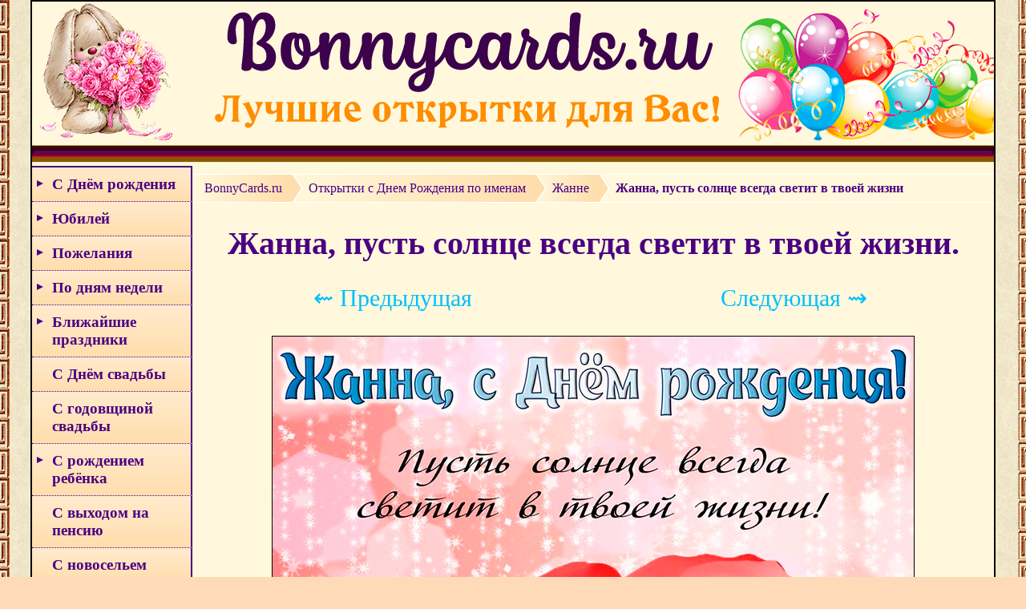

--- FILE ---
content_type: text/html; charset=UTF-8
request_url: https://bonnycards.ru/name/zhanna0036.php
body_size: 6722
content:
<!DOCTYPE html>
<html lang="ru">
<head>
<meta name="viewport" content="width=device-width, initial-scale=1">
<meta http-equiv="X-UA-Compatible" content="IE=Edge">
<meta http-equiv="Content-Type" content="text/html; charset=utf-8">
<title>Открытка - Жанна, пусть солнце всегда светит в твоей жизни</title>
<meta name="Description" content="Открытка - Жанна, пусть солнце всегда светит в твоей жизни. Скачать бесплатно или отправить картинку." />
<meta name="Keywords" content="открытка, Жанна, пусть солнце всегда светит в твоей жизни" />
<meta property="og:image" content="https://bonnycards.ru/images/name/zhanna0036.jpg" />

<link rel="shortcut icon" href="https://bonnycards.ru/favicon.ico" type="image/x-icon">
<link rel="stylesheet" type="text/css" href="https://bonnycards.ru/css/stylebn5.css"/>
<script src="https://bonnycards.ru/js/jquery.min.js"></script>

<!-- Yandex.RTB -->
<script>window.yaContextCb=window.yaContextCb||[]</script>
<script src="https://yandex.ru/ads/system/context.js" async></script>
</head>

<body>

<div id="block">
<a href="https://bonnycards.ru"><div class="header"></div></a>

<script type="text/javascript">
jQuery(document).ready(function($){

	/* prepend menu icon */
	$('#nav-wrap').prepend('<div id="menu-icon"></div>');
	
	/* toggle nav */
	$("#menu-icon").on("click", function(){
		$("#nav").slideToggle();
		$(this).toggleClass("active");
	});

});
</script>
<script type="text/javascript">$(document).ready(function(){
	var el = $('#nav_list_first li p');
	$('#nav_list_first li:has("ul")').append('<span></span>');		
	el.click(function() {
		var checkElement = $(this).next();	
		
		checkElement.stop().animate({'height':'toggle'}, 500).parent().toggleClass('active');
		if(checkElement.is('ul')) {
			return false;
		}		
	});
});
</script>
<div class="left_col">

<nav id="nav-wrap">
<ul id="nav">
<ul id="nav_list_first" class="nav_list">

	<li><p>С Днём рождения</p>
	<ul>
		<li><a href="https://bonnycards.ru/menu/birthday.php">с Днём рождения</a></li>
		<li><a href="https://bonnycards.ru/menu/birthday-woman.php">женщине</a></li>
		<li><a href="https://bonnycards.ru/menu/birthday-man.php">мужчине</a></li>
		<li><a href="https://bonnycards.ru/name/name.php">по именам</a></li>
		<li><a href="https://bonnycards.ru/dr-po-godam/vybor.php">по годам</a></li>
		<li><a href="https://bonnycards.ru/menu/birthday-child.php">детям</a></li>
		<li><a href="https://bonnycards.ru/menu/dr-devochke.php">девочке</a></li>
		<li><a href="https://bonnycards.ru/menu/dr-malchiku.php">мальчику</a></li>
		<li><a href="https://bonnycards.ru/menu/dr-mame.php">маме</a></li>
		<li><a href="https://bonnycards.ru/menu/dr-pape.php">папе</a></li>
		<li><a href="https://bonnycards.ru/menu/dr-podruge.php">подруге</a></li>
		<li><a href="https://bonnycards.ru/menu/dr-drugu.php">другу</a></li>
		<li><a href="https://bonnycards.ru/menu/dr-sestre.php">сестре</a></li>
		<li><a href="https://bonnycards.ru/menu/dr-bratu.php">брату</a></li>
		<li><a href="https://bonnycards.ru/menu/dr-docheri.php">дочери</a></li>
		<li><a href="https://bonnycards.ru/menu/dr-synu.php">сыну</a></li>
		<li><a href="https://bonnycards.ru/menu/dr-babushke.php">бабушке</a></li>
		<li><a href="https://bonnycards.ru/menu/dr-dedushke.php">дедушке</a></li>
		<li><a href="https://bonnycards.ru/menu/dr-tete.php">тёте</a></li>
		<li><a href="https://bonnycards.ru/menu/dr-dyade.php">дяде</a></li>
		<li><a href="https://bonnycards.ru/menu/dr-vnuchke.php">внучке</a></li>
		<li><a href="https://bonnycards.ru/menu/dr-vnuku.php">внуку</a></li>
		<li><a href="https://bonnycards.ru/menu/dr-plemyannice.php">племяннице</a></li>
		<li><a href="https://bonnycards.ru/menu/dr-plemyanniku.php">племяннику</a></li>
		<li><a href="https://bonnycards.ru/menu/dr-lyubimoj.php">любимой, жене</a></li>
		<li><a href="https://bonnycards.ru/menu/dr-lyubimomu.php">любимому, мужу</a></li>
		<li><a href="https://bonnycards.ru/menu/dr-prikolnye.php">прикольные</a></li>
		</ul></li>
		
	<li><p>Юбилей</p>
		<ul>
		<li><a href="https://bonnycards.ru/yubiley/yubiley-po-godam.php">по годам</a></li>
		<li><a href="https://bonnycards.ru/yubiley/yubiley-zhenshchine.php">женщине</a></li>
		<li><a href="https://bonnycards.ru/yubiley/yubiley-muzhchine.php">мужчине</a></li>
		</ul></li>	
		
	<li><p>Пожелания</p>
		<ul>
		<li><a href="https://bonnycards.ru/menu/dobroe-utro.php">доброе утро</a></li>
		<li><a href="https://bonnycards.ru/menu/horoshego-dnya.php">хорошего дня</a></li>
		<li><a href="https://bonnycards.ru/menu/dobryy-vecher.php">добрый вечер</a></li>
		<li><a href="https://bonnycards.ru/menu/spokojnoj-nochi.php">спокойной ночи</a></li>
		<li><a href="https://bonnycards.ru/menu/horoshee-nastroenie.php">хорошего настроения</a></li>
		<li><a href="https://bonnycards.ru/menu/i-love-you.php">любимым</a></li>
		<li><a href="https://bonnycards.ru/menu/otpusk.php">с отпуском</a></li>
		<li><a href="https://bonnycards.ru/menu/wish.php">пожелания</a></li>
		<li><a href="https://bonnycards.ru/menu/spasibo.php">спасибо</a></li>
		<li><a href="https://bonnycards.ru/menu/vyzdoravlivaj.php">выздоравливай</a></li>
		<li><a href="https://bonnycards.ru/menu/prosti.php">прости</a></li>
		<li><a href="https://bonnycards.ru/menu/privet.php">привет</a></li>
		<li><a href="https://bonnycards.ru/menu/ulybnis.php">улыбнись</a></li>
		<li><a href="https://bonnycards.ru/menu/pozhelanie-schastya.php">желаю счастья</a></li>
		<li><a href="https://bonnycards.ru/menu/udachi-uspekha-vezeniya.php">удачи, успеха, везения</a></li>
		<li><a href="https://bonnycards.ru/menu/pozhelanie-zdorovya.php">пожелание здоровья</a></li>
		<li><a href="https://bonnycards.ru/menu/skuchayu.php">скучаю</a></li>
		<li><a href="https://bonnycards.ru/menu/druzyam.php">друзьям</a></li>
		<li><a href="https://bonnycards.ru/menu/podruga.php">подруге</a></li>
		<li><a href="https://bonnycards.ru/menu/kompliment.php">комплименты для женщин</a></li>
		<li><a href="https://bonnycards.ru/menu/religioznye-otkrytki.php">религиозные</a></li>
		</ul></li>
		
	<li><p>По дням недели</p>
		<ul>
		<li><a href="https://bonnycards.ru/menu/ponedelnik.php">понедельник</a></li>
		<li><a href="https://bonnycards.ru/menu/vtornik.php">вторник</a></li>
		<li><a href="https://bonnycards.ru/menu/sreda.php">среда</a></li>
		<li><a href="https://bonnycards.ru/menu/chetverg.php">четверг</a></li>
		<li><a href="https://bonnycards.ru/menu/pyatnica.php">пятница</a></li>
		<li><a href="https://bonnycards.ru/menu/subbota.php">суббота</a></li>
		<li><a href="https://bonnycards.ru/menu/voskresene.php">воскресенье</a></li>
		<li><a href="https://bonnycards.ru/menu/nachalo-nedeli.php">с началом недели</a></li>
		<li><a href="https://bonnycards.ru/menu/vyhodnye.php">хороших выходных</a></li>
		</ul></li>
		
	<li><p>Ближайшие праздники</p>
		<ul>
		<li><a href="https://bonnycards.ru/menu/love.php">День святого Валентина</a></li>
		<li><a href="https://bonnycards.ru/menu/valentinki.php">Валентинки</a></li>
		<li><a href="https://bonnycards.ru/menu/sretenie-gospodne.php">Сретение Господне</a></li>
		<li><a href="https://bonnycards.ru/menu/maslenica.php">Масленица</a></li>
		<li><a href="https://bonnycards.ru/menu/proshchenoe-voskresene.php">Прощеное воскресенье</a></li>
		<li><a href="https://bonnycards.ru/menu/23fevralya.php">23 февраля</a></li>
		<li><a href="https://bonnycards.ru/menu/poslednij-den-zimy.php">последний день зимы</a></li>
		</ul></li>
		
	<li><a href="https://bonnycards.ru/menu/wedding.php">С Днём свадьбы</a></li>
	<li><a href="https://bonnycards.ru/menu/godovshchina-svadby.php">С годовщиной свадьбы</a></li>
	
	<li><p>С рождением ребёнка</p>
		<ul>
		<li><a href="https://bonnycards.ru/novorozhdennyj/rozhdenie-syna.php">сына</a></li>
		<li><a href="https://bonnycards.ru/novorozhdennyj/rozhdenie-docheri.php">дочери</a></li>
		<li><a href="https://bonnycards.ru/novorozhdennyj/rozhdenie-vnuka.php">внука</a></li>
		<li><a href="https://bonnycards.ru/novorozhdennyj/rozhdenie-vnuchki.php">внучки</a></li>
		<li><a href="https://bonnycards.ru/novorozhdennyj/s-rozhdeniem-rebenka.php">с новорожденным</a></li>
		</ul></li>
		
	<li><a href="https://bonnycards.ru/menu/vyhod-na-pensiyu.php">С выходом на пенсию</a></li>
	<li><a href="https://bonnycards.ru/menu/novosele.php">С новосельем</a></li>
	<li><a href="https://bonnycards.ru/menu/pomnim-skorbim.php">Помним, скорбим</a></li>
		
	<li><p>День Ангела</p>
		<ul>
		<li><a href="https://bonnycards.ru/den-angela/imeniny.php">общие</a></li>
		<li><a href="https://bonnycards.ru/den-angela/po-imenam.php">по именам</a></li>
		</ul></li>
	
	<li><p>Международные праздники</p>
		<ul>
		<li><a href="https://bonnycards.ru/menu/mezhdunarodnyi-den-spasibo.php">День спасибо</a></li>
		<li><a href="https://bonnycards.ru/menu/den-obyatij.php">День объятий</a></li>		
		<li><a href="https://bonnycards.ru/menu/den-koshek.php">День кошек</a></li>
		<li><a href="https://bonnycards.ru/menu/den-dobroty.php">День доброты</a></li>
		<li><a href="https://bonnycards.ru/menu/mezhdunarodnyi-den-schastya.php">День счастья</a></li>
		<li><a href="https://bonnycards.ru/menu/den-zashity-detei.php">День защиты детей</a></li>
		<li><a href="https://bonnycards.ru/menu/mezhdunarodnyj-den-druzej.php">День друзей</a></li>
		<li><a href="https://bonnycards.ru/menu/mezhdunarodnyj-den-semi.php">Международный день семьи</a></li>
		<li><a href="https://bonnycards.ru/menu/den-poceluya.php">День поцелуя</a></li>
		<li><a href="https://bonnycards.ru/menu/den-shokolada.php">День шоколада</a></li>
		<li><a href="https://bonnycards.ru/menu/mezhdunarodnyj-den-druzhby.php">День дружбы</a></li>		
		<li><a href="https://bonnycards.ru/menu/den-pozhilyh-lyudej.php">День пожилых людей</a></li>
		<li><a href="https://bonnycards.ru/menu/den-muzyki.php">День музыки</a></li>		
		<li><a href="https://bonnycards.ru/menu/mezhdunarodnyj-den-devochek.php">День девочек</a></li>
		</ul></li>

	<li><p>Профессиональные праздники</p>
		<ul>
		<li><a href="https://bonnycards.ru/menu/s-dnem-uchitelya.php">День учителя</a></li>
		<li><a href="https://bonnycards.ru/menu/den-tamozhennika.php">День таможенника</a></li>
		<li><a href="https://bonnycards.ru/menu/den-avtomobilista.php">День автомобилиста</a></li>
		<li><a href="https://bonnycards.ru/menu/den-policii.php">День полиции</a></li>
		<li><a href="https://bonnycards.ru/menu/den-buhgaltera.php">День бухгалтера</a></li>
		<li><a href="https://bonnycards.ru/menu/den-pogranichnika.php">День пограничника</a></li>
		<li><a href="https://bonnycards.ru/menu/den-socialnogo-rabotnika.php">День соцработника</a></li>
		<li><a href="https://bonnycards.ru/menu/den-medicinskogo-rabotnika.php">День медицинского работника</a></li>		
		<li><a href="https://bonnycards.ru/menu/den-gibdd.php">День ГИБДД</a></li>
		<li><a href="https://bonnycards.ru/menu/den-rybaka.php">День рыбака</a></li>
		<li><a href="https://bonnycards.ru/menu/den-metallurga.php">День металлурга</a></li>
		<li><a href="https://bonnycards.ru/menu/den-rabotnika-torgovli.php">День работника торговли</a></li>		
		<li><a href="https://bonnycards.ru/menu/den-zheleznodorozhnika.php">День железнодорожника</a></li>
		<li><a href="https://bonnycards.ru/menu/den-stroitelya.php">День строителя</a></li>
		<li><a href="https://bonnycards.ru/menu/den-shahtera.php">День шахтёра</a></li>		
		<li><a href="https://bonnycards.ru/menu/den-rabotnika-kultury.php">День работника культуры</a></li>
		<li><a href="https://bonnycards.ru/menu/den-kadrovogo-rabotnika.php">День кадрового работника</a></li>		
		<li><a href="https://bonnycards.ru/menu/den-rabotnikov-neftyanoj-gazovoj-i-toplivnoj-promyshlennosti.php">День работников нефтяной и газовой промышленности</a></li>
		<li><a href="https://bonnycards.ru/menu/den-tankista.php">День танкиста</a></li>
		<li><a href="https://bonnycards.ru/menu/den-parikmahera.php">День парикмахера</a></li>
		<li><a href="https://bonnycards.ru/menu/den-vospitatelya.php">День воспитателя</a></li>
		<li><a href="https://bonnycards.ru/menu/den-povara.php">День повара</a></li>
		<li><a href="https://bonnycards.ru/menu/den-medsestry.php">День медсестры</a></li>
		<li><a href="https://bonnycards.ru/menu/den-trenera.php">День тренера</a></li>
		<li><a href="https://bonnycards.ru/menu/den-yurista.php">День юриста</a></li>
		<li><a href="https://bonnycards.ru/menu/den-ehnergetika.php">День энергетика</a></li>
		<li><a href="https://bonnycards.ru/menu/den-spasatelya.php">День спасателя</a></li>
		</ul></li>
		
		<li><p>Религиозные праздники</p>
		<ul>
		<li><a href="https://bonnycards.ru/menu/rozhdestvenskij-sochelnik.php">Рождественский сочельник</a></li>
		<li><a href="https://bonnycards.ru/menu/rozhdestvo.php">Рождество Христово</a></li>
		<li><a href="https://bonnycards.ru/menu/kreshchenskij-sochelnik.php">Крещенский сочельник</a></li>
		<li><a href="https://bonnycards.ru/menu/kreshchenie-gospodne.php">Крещение Господне</a></li>
		<li><a href="https://bonnycards.ru/menu/sretenie-gospodne.php">Сретение Господне</a></li>
		<li><a href="https://bonnycards.ru/menu/maslenica.php">Масленица</a></li>
		<li><a href="https://bonnycards.ru/menu/proshchenoe-voskresene.php">Прощеное воскресенье</a></li>
		<li><a href="https://bonnycards.ru/menu/blagoveshchenie.php">Благовещение Пресвятой Богородицы</a></li>
		<li><a href="https://bonnycards.ru/menu/chistyj-chetverg.php">Чистый четверг</a></li>
		<li><a href="https://bonnycards.ru/menu/strastnaya-pyatnica.php">Страстная пятница</a></li>
		<li><a href="https://bonnycards.ru/menu/verbnoe-voskresenie.php">Вербное воскресенье</a></li>
		<li><a href="https://bonnycards.ru/menu/pasha.php">Пасха</a></li>
		<li><a href="https://bonnycards.ru/menu/krasnaya-gorka.php">Красная горка</a></li>
		<li><a href="https://bonnycards.ru/menu/radonica.php">Радоница</a></li>
		<li><a href="https://bonnycards.ru/menu/voznesenie-gospodne.php">Вознесение Господне</a></li>
		<li><a href="https://bonnycards.ru/menu/troica.php">Троица</a></li>		
		<li><a href="https://bonnycards.ru/menu/den-svyatogo-duha.php">Духов День</a></li>
		<li><a href="https://bonnycards.ru/menu/ivan-kupala.php">День Ивана Купалы</a></li>
		<li><a href="https://bonnycards.ru/menu/den-petra-i-pavla.php">День Петра и Павла</a></li>
		<li><a href="https://bonnycards.ru/menu/den-kreshcheniya-rusi.php">День крещения Руси</a></li>
		<li><a href="https://bonnycards.ru/menu/ilin-den.php">Ильин день</a></li>		
		<li><a href="https://bonnycards.ru/menu/medovyy-spas.php">Медовый Спас</a></li>
		<li><a href="https://bonnycards.ru/menu/yablochnyy-spas.php">Яблочный Спас</a></li>
		<li><a href="https://bonnycards.ru/menu/preobrazhenie-gospodne.php">Преображение Господне</a></li>
		<li><a href="https://bonnycards.ru/menu/uspenie-presvyatoj-bogorodicy.php">Успение Пресвятой Богородицы</a></li>
		<li><a href="https://bonnycards.ru/menu/orekhovyy-spas.php">Ореховый Спас</a></li>
		<li><a href="https://bonnycards.ru/menu/rozhdestvo-presvyatoj-bogorodicy.php">Рождество Пресвятой Богородицы</a></li>
		<li><a href="https://bonnycards.ru/menu/vozdvizhenie-kresta-gospodnya.php">Воздвижение Креста Господня</a></li>
		<li><a href="https://bonnycards.ru/menu/vera-nadezhda-lyubov.php">Вера, Надежда, Любовь</a></li>
		<li><a href="https://bonnycards.ru/menu/pokrov-presvyatoj-bogorodicy.php">Покров Пресвятой Богородицы</a></li>
		<li><a href="https://bonnycards.ru/menu/vvedenie-vo-hram-presvyatoj-bogorodicy.php">Введение во храм Пресвятой Богородицы</a></li>
		<li><a href="https://bonnycards.ru/menu/den-svyatogo-nikolaya.php">День святого Николая Чудотворца</a></li>
		</ul></li>
		
		<li><p>Сезонные открытки</p>
		<ul>		
		<li><a href="https://bonnycards.ru/menu/zimnie-pozhelaniya.php">зимние пожелания</a></li>
		<li><a href="https://bonnycards.ru/menu/zima.php">первый день зимы</a></li>		
		<li><a href="https://bonnycards.ru/menu/poslednij-den-zimy.php">последний день зимы</a></li>
		<li><a href="https://bonnycards.ru/menu/vesennie-pozhelaniya.php">весенние пожелания</a></li>
		<li><a href="https://bonnycards.ru/menu/vesna.php">первый день весны</a></li>	
		<li><a href="https://bonnycards.ru/menu/poslednij-den-vesny.php">последний день весны</a></li>
		<li><a href="https://bonnycards.ru/menu/letnie-pozhelaniya.php">летние пожелания</a></li>
		<li><a href="https://bonnycards.ru/menu/leto.php">первый день лета</a></li>
		<li><a href="https://bonnycards.ru/menu/poslednij-den-leta.php">последний день лета</a></li>
		<li><a href="https://bonnycards.ru/menu/osennie-pozhelaniya.php">осенние пожелания</a></li>
		<li><a href="https://bonnycards.ru/menu/osen.php">первый день осени</a></li>
		<li><a href="https://bonnycards.ru/menu/poslednij-den-oseni.php">последний день осени</a></li>
		</ul></li>

<li><a href="https://bonnycards.ru/menu/new-year.php">Новый год</a></li>
<li><a href="https://bonnycards.ru/menu/staryi-novyi-god.php">Старый Новый год</a></li>
<li><a href="https://bonnycards.ru/menu/tatjаnin-den.php">Татьянин день</a></li>
<li><a href="https://bonnycards.ru/menu/den-studentov.php">День студента</a></li>
<li><a href="https://bonnycards.ru/menu/den-materi.php">День матери</a></li>
<li><a href="https://bonnycards.ru/menu/love.php">День святого Валентина</a></li>
<li><a href="https://bonnycards.ru/menu/valentinki.php">Валентинки</a></li>
<li><a href="https://bonnycards.ru/menu/23fevralya.php">23 февраля</a></li>
<li><a href="https://bonnycards.ru/menu/s-8-marta.php">8 марта</a></li>
<li><a href="https://bonnycards.ru/menu/1aprelya.php">1 апреля</a></li>
<li><a href="https://bonnycards.ru/menu/den-kosmonavtiki.php">День космонавтики</a></li>
<li><a href="https://bonnycards.ru/menu/1maya.php">1 Мая</a></li>
<li><a href="https://bonnycards.ru/menu/victory.php">День Победы</a></li>
<li><a href="https://bonnycards.ru/menu/den-rossii.php">День России</a></li>
<li><a href="https://bonnycards.ru/menu/poslednij-zvonok.php">Последний звонок</a></li>
<li><a href="https://bonnycards.ru/menu/vypusknoi.php">Выпускной</a></li>
<li><a href="https://bonnycards.ru/menu/den-otca.php">День отца</a></li>
<li><a href="https://bonnycards.ru/menu/den-molodezhi.php">День молодежи</a></li>
<li><a href="https://bonnycards.ru/menu/den-semi-lyubvi-i-vernosti.php">День семьи, любви и верности</a></li>
<li><a href="https://bonnycards.ru/menu/den-vmf.php">День ВМФ</a></li>
<li><a href="https://bonnycards.ru/menu/den-vdv.php">День ВДВ</a></li>
<li><a href="https://bonnycards.ru/menu/den-fizkulturnika.php">День физкультурника</a></li>
<li><a href="https://bonnycards.ru/menu/pervoe-sentyabrya.php">1 сентября</a></li>
<li><a href="https://bonnycards.ru/menu/den-babushek-i-dedushek.php">День бабушек и дедушек</a></li>
<li><a href="https://bonnycards.ru/menu/den-synovej.php">День сыновей</a></li>
<li><a href="https://bonnycards.ru/menu/den-konstitucii.php">День Конституции</a></li>
<li><a href="https://bonnycards.ru/menu/den-narodnogo-edinstva.php">День народного единства</a></li>
<li><a href="https://bonnycards.ru/menu/den-soglasiya-i-primireniya.php">День согласия и примирения</a></li>
<li><a href="https://bonnycards.ru/menu/kitajskij-novyj-god.php">Китайский Новый год</a></li>
<li><a href="https://bonnycards.ru/menu/den-pionerii.php">День пионерии</a></li>
<li><a href="https://bonnycards.ru/menu/den-komsomola.php">День комсомола</a></li>
<li><a href="https://bonnycards.ru/menu/halloween.php">Хэллоуин</a></li>

</ul></ul>
</nav>
</div>
<div class="right_col">

<ul id="crumbs" itemscope itemtype="http://schema.org/BreadcrumbList">
    <li itemprop="itemListElement" itemscope itemtype="http://schema.org/ListItem">
        <a itemprop="item" href="https://bonnycards.ru/"><span itemprop="name">BonnyCards.ru</span></a>
        <meta itemprop="position" content="1" />
    </li>
   <li itemprop="itemListElement" itemscope itemtype="http://schema.org/ListItem">
        <a itemprop="item" href="https://bonnycards.ru/name/name.php"><span itemprop="name">Открытки c Днем Рождения по именам</span></a>
        <meta itemprop="position" content="2" />
    </li>
   <li itemprop="itemListElement" itemscope itemtype="http://schema.org/ListItem">
        <a itemprop="item" href="https://bonnycards.ru/name/zhanna.php"><span itemprop="name">Жанне</span></a>
        <meta itemprop="position" content="3" />
    </li>
	<li itemprop="itemListElement" itemscope itemtype="http://schema.org/ListItem">
        <a itemprop="item" class="current"><span itemprop="name">Жанна, пусть солнце всегда светит в твоей жизни</span></a>
        <meta itemprop="position" content="4" />
    </li>
 </ul>

<h1>Жанна, пусть солнце всегда светит в твоей жизни.</h1>

<div class="pag">
<div class="pagin"><a href = "https://bonnycards.ru/name/zhanna0037.php">&#8668; Предыдущая</a></div>
<div class="pagin"><a href = "https://bonnycards.ru/name/zhanna0035.php">Следующая &#8669;</a></div>
</div>

<a href="https://bonnycards.ru/images/name/zhanna0036.jpg"><img src="https://bonnycards.ru/images/name/zhanna0036.jpg" class="pic2k" alt="Открытка - Жанна, пусть солнце всегда светит в твоей жизни" /></a>

<p class="p1">Вы можете сохранить открытку на компьютер, телефон: <a class="qa" href="https://bonnycards.ru/images/name/zhanna0036.jpg" download>СКАЧАТЬ</a></p>

<p class="p1">или поделиться в социальных сетях:</p>
<script src="https://yastatic.net/share2/share.js"></script>
<div class="share1">
<div class="ya-share2" data-curtain data-size="l" data-shape="round" data-services="vkontakte,odnoklassniki,telegram,whatsapp,pinterest"></div>
</div>




<div style="padding:10px"><!-- Yandex.RTB R-A-1790455-6 -->
<div id="yandex_rtb_R-A-1790455-6"></div>
<script>
window.yaContextCb.push(() => {
    Ya.Context.AdvManager.render({
        "blockId": "R-A-1790455-6",
        "renderTo": "yandex_rtb_R-A-1790455-6"
    })
})
</script>
</script></div>﻿<br>
<p class="p1">Случайные открытки для женщин:</p>

<div class="wwk"><div class="ssk">
<a href="https://bonnycards.ru/cards/birthday-woman/birthday-drwoman0233.php"><img src="https://bonnycards.ru/images/birthday-woman/small/s-drwoman0233.jpg" class="pic" alt="Открытка с красными розами и поздравлением на День рождения" /></a>
<br><a href="https://bonnycards.ru/cards/birthday-woman/birthday-drwoman0233.php" class="a1">Открытка с красными розами и поздравлением на День рождения</a></div></div><div class="wwk"><div class="ssk">
<a href="https://bonnycards.ru/cards/birthday-woman/birthday-drwoman0232.php"><img src="https://bonnycards.ru/images/birthday-woman/small/s-drwoman0232.jpg" class="pic" alt="Картинка для девушки с забавным медвежонком и подарком" /></a>
<br><a href="https://bonnycards.ru/cards/birthday-woman/birthday-drwoman0232.php" class="a1">Картинка для девушки с забавным медвежонком и подарком</a></div></div><div class="wwk"><div class="ssk">
<a href="https://bonnycards.ru/cards/birthday-woman/birthday-drwoman0193.php"><img src="https://bonnycards.ru/images/birthday-woman/small/s-drwoman0193.jpg" class="pic" alt="Букет роз в корзине для женщины" /></a>
<br><a href="https://bonnycards.ru/cards/birthday-woman/birthday-drwoman0193.php" class="a1">Букет роз в корзине для женщины</a></div></div>
</div>

<!-- Yandex.RTB R-A-1790455-7 -->
<script>
window.yaContextCb.push(() => {
    Ya.Context.AdvManager.render({
        "blockId": "R-A-1790455-7",
        "type": "fullscreen",
        "platform": "touch"
    })
})
</script>

<!-- Yandex.RTB R-A-1790455-3 -->
<script>
window.yaContextCb.push(() => {
    Ya.Context.AdvManager.render({
        "blockId": "R-A-1790455-3",
        "type": "floorAd",
        "platform": "touch"
    })
})
</script>

<div class="borde"></div>
<div class="footer">

<div class="foot1">

<p class="so3">Мы в соц сетях:</p>
<a rel="nofollow" class="vkon" href="https://vk.com/bonnycards" title="BonnyCards.ru В Контакте" target="_blank"></a>

</div>

<div class="foot2">

<p class="p-pod">2017-2026. Открытки на день рождения, праздники, картинки с пожеланиями.</p>
<a class="kont" href="https://bonnycards.ru/blocks/contact.php">Контакты</a>

<!-- Yandex.Metrika counter -->
<script type="text/javascript">
    (function (d, w, c) {
        (w[c] = w[c] || []).push(function() {
            try {
                w.yaCounter44232834 = new Ya.Metrika({
                    id:44232834,
                    clickmap:true,
                    trackLinks:true,
                    accurateTrackBounce:true
                });
            } catch(e) { }
        });

        var n = d.getElementsByTagName("script")[0],
            s = d.createElement("script"),
            f = function () { n.parentNode.insertBefore(s, n); };
        s.type = "text/javascript";
        s.async = true;
        s.src = "https://mc.yandex.ru/metrika/watch.js";

        if (w.opera == "[object Opera]") {
            d.addEventListener("DOMContentLoaded", f, false);
        } else { f(); }
    })(document, window, "yandex_metrika_callbacks");
</script>
<noscript><div><img src="https://mc.yandex.ru/watch/44232834" style="position:absolute; left:-9999px;" alt="" /></div></noscript>
<!-- /Yandex.Metrika counter -->

<!--LiveInternet counter--><script type="text/javascript">
document.write("<a href='//www.liveinternet.ru/click' "+
"target=_blank><img src='//counter.yadro.ru/hit?t45.18;r"+
escape(document.referrer)+((typeof(screen)=="undefined")?"":
";s"+screen.width+"*"+screen.height+"*"+(screen.colorDepth?
screen.colorDepth:screen.pixelDepth))+";u"+escape(document.URL)+
";"+Math.random()+
"' alt='' title='LiveInternet' "+
"border='0' width='31' height='31'><\/a>")
</script><!--/LiveInternet-->

</div>

</div></div>
</body>
</html>

--- FILE ---
content_type: text/css
request_url: https://bonnycards.ru/css/stylebn5.css
body_size: 4007
content:
ul {margin:0;
padding:0;
list-style:none
}

a {text-decoration: none;}

.nav_list {
margin:0px;
width:200px;
list-style:none; border-bottom: 2px solid #4B0082; border-top: 2px solid #4B0082;
}

.nav_list li {
position:relative;
}

.nav_list li a, .nav_list li p {
padding:10px 10px 10px 25px;
display:block;
font-size:19px;
font-weight:bold;
color:#4B0082;
text-decoration:none;
background: linear-gradient(to bottom, 	#FFEBCD 0%,#FFDEAD 100%);
border-bottom:1px dotted #4B0082; border-right: 2px solid #4B0082;
}

.nav_list li p { margin: 0px;
cursor: pointer;
}

.nav_list li span {
width:0;
height:0;
position:absolute;
top:16px;
left:6px;
border-top:4px solid transparent;
border-bottom:4px solid transparent;
border-left:8px solid #4B0082;
}

.nav_list li.active span {
border-top:8px solid #4B0082;
border-left:4px solid transparent;
border-right:4px solid transparent;
}

.nav_list ul {
margin:0;
display:none;
}

.nav_list ul li {
position:static;
}

.nav_list ul a {
padding-left:25px;
font-size:17px;
font-weight:bold;
color:#4B0082;
background:#FFF8DC;
}

.nav_list li a:hover, .nav_list li p:hover {
color:#FFF8DC;
background:#4B0082;
}

.qa {
display:inline-block;
background:#FFDEAD linear-gradient(#FFF8DC,#FFDEAD);
box-shadow:0 0 10px rgba(0,0,0,0.5);
border-radius:15px;
border:1px solid #4B0082;
line-height:1.8em;
margin:10px;
padding:0px 6px;
font-size:25px;
font-weight:700;
text-decoration:none
}

.kont {
background:#FFDEAD linear-gradient(#FFF8DC,#FFDEAD);
color:#4B0082;
border:1px solid #4B0082;
border-radius:10px;
font-size:20px;
padding:10px;
text-decoration:none
}

.pic, .pick, .picv, .picg, .pic2k, .pic2v, .pic2 {border:1px solid #000}
.pic {width:300px;height:auto;}

.str {
	margin-top: 20px;
	list-style: none;
    padding: 20px 20px;
    text-align: center;
    color: #4B0082;
    }
	
.str li {
    display: inline;
        }

.str a {
	background: #FFDEAD linear-gradient(#FFF8DC, #FFDEAD);
	color: #4B0082;
    border: 1px solid #4B0082;
    font-size: 20px;
    padding: 10px 15px; text-decoration: none;}
    
 .str a:hover {background: #FFF8DC linear-gradient(#FFDEAD, #FFF8DC);}   
.activ {background: #FF8C00; color: #4B0082;
    border: 1px solid #4B0082;
    font-size: 20px;
    padding: 10px 15px; text-decoration: none;}

.p4 {
color:#4B0082;
text-align:center;
font-size:30px
}

.vkon {display:inline-block;width:64px;height:64px;outline:none;background:url(v5.png) no-repeat; margin-right:15px;}

.odn {display:inline-block;width:64px;height:64px;outline:none;background:url(o5.png) no-repeat; margin-left:15px;}

.so3 {margin-top: 5px; padding-top:20px; font-size:25px; font-weight: bold; color: #4B0082}

.share1 {margin:2vw;}

@media (min-width: 1001px) {
body {
background:#FFDAB9;
background-image:url(!w3.png), url(r40-1.jpg);
background-position:center top, center top;
background-repeat:repeat-y, repeat;
margin:0;
padding:0
}

#block {
box-sizing:content-box;
width:1000px;
height:auto;
background:#FFF8DC;
border:2px solid #000;
margin:0 auto
}

.header {
width:1000px;
height:180px;
background:url(logo-pc.png);background-size:1000px auto;background-repeat:no-repeat;
}

.left_col {
width:200px;
height:auto;
float:left
}

.right_col {
width:800px;
height:auto;
text-align:center;
float:left
}

.borde {
width:1000px;
height:274px;
background:url(2.png);
float:left
}

.footer {
width:1000px;
height:180px;
text-align:center;
clear:both
}

.foot1 {
width: 398px; height:180px;
text-align:center; border-right: 1px dotted #4B0082;
float:left}

.foot2 {
width: 600px;
float:left}

#crumbs {
background:#FFF8DC;
border-top:1px solid #fff;
border-bottom:1px solid #fff;
overflow:hidden;
width:auto;
margin-top:10px
}

#crumbs li {
float:left
}

#crumbs a {
padding:8px 8px 8px 25px;
display:block;
text-decoration:none;
color:#4B0082;
position:relative;
background-color:#FFDEAD;
background-image:linear-gradient(to right,#FFF8DC,#FFDEAD)
}

#crumbs li:first-child a {
padding-left:15px;
border-radius:5px 0 0 5px
}

#crumbs a:hover {
background:#FFF8DC
}

#crumbs a::after,#crumbs a::before {
content:"";
position:absolute;
top:50%;
margin-top:-1.5em;
border-top:1.5em solid transparent;
border-bottom:1.5em solid transparent;
border-left:1em solid;
right:-1em
}

#crumbs a::after {
z-index:2;
border-left-color:#FFDEAD
}

#crumbs a::before {
border-left-color:#fff;
right:-1.1em;
z-index:1
}

#crumbs a:hover::after {
border-left-color:#FFF8DC
}

#crumbs .current,#crumbs .current:hover {
font-weight:700;
background:none
}

#crumbs .current::after,#crumbs .current::before {
content:normal
}

h1, .p_gp {
color:#4B0082;
text-align:center;
font-size:40px;
padding:0 15px 0 15px;
}

h2 {
color:#4B0082;
text-align:center;
font-size:30px;
padding:0 15px 0 15px;
}

.pag {width:100%;  clear: left}
.pagin {width: 50%; float:left; text-align: center; margin-bottom: 30px}
.pagin a {text-decoration: none; color: #00BFFF; font-size: 30px;}
.pagin a:hover{color: indigo}

.p1 {
color:#4B0082;
font-size:20px
}

.p2 {
color:#4B0082;
font-size:20px;
text-align:justify;
margin:20px
}

.p-pod {
color:#4B0082;
margin-top:50px;
font-size:20px
}

#menu-icon {
display:none
}

.pic {width:340px;}

.ww, .wwv, .wwk {
text-align:center;
padding-top:10px;
float:left
}

.ss, .ssv, .ssk {
display:inline-block;
border:4px double #4B0082;
background:#FFDEAD linear-gradient(#FFF8DC,#FFDEAD);
box-shadow:0 0 10px rgba(0,0,0,0.5);
border-radius:10px;
padding-top:10px;
text-align:center
}
.wwk {width:400px; height:420px}
.ssk {width:370px; height:390px}
.pick {width:340px; height:340px}
.pic2k {width:700px; height:700px}

.wwv {width:400px; height:490px}
.ssv {width:370px; height:470px}
.picv {width:340px; height:416px}
.pic2v {width:650px; height:794px}

.ww {width:400px; height:295px}
.ss {width:370px; height:270px}
.picg {width:340px; height:218px}
.pic2 {width:700px; height:449px}
}

@media (min-width: 1200px) {
#block {width:1200px;}
.header {width:1200px;height:205px;background:url(logo-pc.png);background-size:auto auto;background-repeat:no-repeat;}
.right_col {width:1000px;}
.borde {width:1200px;}
.footer {width:1200px;}
.foot2 {width: 800px;}
.pic {width:300px;}

.wwk {width:333px; height:370px}
.ssk {width:315px; height:350px}
.pick {width:300px; height:300px}
.pic2k {width:800px; height:800px}

.wwv {width:333px; height:454px}
.ssv {width:315px; height:424px}
.picv {width:300px; height:367px}
.pic2v {width:650px; height:794px}

.ww {width:333px; height:295px}
.ss {width:315px; height:250px}
.picg {width:300px; height:193px}
.pic2 {width:800px; height:514px}
}

@media (max-width: 1000px) {
body {
display:block;
margin:0;
padding:0
}

#block {
box-sizing:content-box;
width:100%;
height:auto;
background:#FFF8DC;
margin:0 auto
}

.left_col {
width:100%;
height:50px;
}

.header {
width:100%;
height:180px;
background:url(logo-pc.png) no-repeat center;
background-size: contain;
}

.right_col {
width:100%;
height:auto;
text-align:center;
clear:left
}

.borde {
width:100%;
height:1px;
float:left
}

.footer {
width:100%;
height:350px;
border-top:1px solid #000;
text-align:center;
clear:both
}

.foot1 {
width: 100%; height: 150px;
text-align:center; border:none;
float:none}

.foot2 {
width: 100%;
float:none}

#crumbs {
display: none;
}

h1, .p_gp {
color:#4B0082;
text-align:center;
font-size:30px;
padding:0 7px 0 7px;
}

h2 {
color:#4B0082;
text-align:center;
font-size:25px;
padding:0 7px 0 7px;
}

.pag {width:100%;  clear: left}
.pagin {width: 50%; float:left; text-align: center; margin-bottom: 30px}
.pagin a {text-decoration: none; color: #00BFFF; font-size: 30px;}
.pagin a:hover{color: indigo}

.p1 {
color:#4B0082;
font-size:20px
}

.p2 {
margin:2%;
color:#4B0082;
font-size:16px;
text-align:justify
}

.p-pod {
color:#4B0082;
font-size:20px
}

.a1 {
font-size:15px
}

#nav-wrap {
width:auto;
height:auto;
margin:0;
padding:0 0 0 10px
}

#menu-icon {
padding-left:5px;
margin:0;
width:20%;
height:50px;
background:url(menu.png) no-repeat center;
background-size: contain;
cursor:pointer;
display:block
}

#nav {
clear:both;
position:absolute;
top:240px;
width:250px;
z-index:1000;
padding:1px;
background:#4B0082;
border:solid 1px #000;
display:none
}

.nav_list {
width:250px;
border: none;
}
.nav_list li a, .nav_list li p {
border-right: none;
}

.pic {width:100%;}

.ww, .wwv, .wwk {
display:inline-block;
max-width:47%;
height:auto;
padding-top:20px;
padding-right:10px;
padding-left:10px;
text-align:center
}

.ss, .ssv, .ssk {
width:400px;
border:4px double #4B0082;
background:#FFDEAD linear-gradient(#FFF8DC,#FFDEAD);
box-shadow:0 0 10px rgba(0,0,0,0.5);
border-radius:10px;
padding:10px;
text-align:center;
float:left
}

.ss {height:300px;}
.ssv {height:530px;}
.ssk {height:440px;}
.pick {width:400px; height:400px;}
.picv {width:400px; height:489px;}
.picg {width:400px; height:257px;}
.pic2k {width:800px; height:800px;}
.pic2v {width:800px; height:978px;}
.pic2 {width:800px; height:514px;}

.share1 {margin:4vw;}
}

@media (max-width: 900px){
.header {height:160px;}
#nav {top:220px;}
.ss, .ssv, .ssk {width:350px;}
.ss {height:270px;}
.ssv {height:480px;}
.ssk {height:390px;}
.pick {width:350px; height:350px;}
.picv {width:350px; height:428px;}
.picg {width:350px; height:225px;}
.pic2k {width:700px; height:700px;}
.pic2v {width:700px; height:855px;}
.pic2 {width:700px; height:450px;}
}

@media (max-width: 800px){
.header {height:140px;}
#nav {top:200px;}
.ww, .wwv, .wwk {max-width:46%;}
.ss, .ssv, .ssk {width:300px;}
.ss {height:230px;}
.ssv {height:410px;}
.ssk {height:340px;}
.pick {width:300px; height:300px;}
.picv {width:300px; height:367px;}
.picg {width:300px; height:193px;}
.pic2k {width:650px; height:650px;}
.pic2v {width:650px; height:794px;}
.pic2 {width:650px; height:418px;}
}

@media (max-width: 700px){
.header {height:120px;}
#nav {top:180px;}
.ss, .ssv, .ssk {width:270px;}
.ss {height:210px;}
.ssv {height:370px;}
.ssk {height:310px;}
.pick {width:270px; height:270px;}
.picv {width:270px; height:330px;}
.picg {width:270px; height:174px;}
.pic2k {width:600px; height:600px;}
.pic2v {width:600px; height:733px;}
.pic2 {width:600px; height:385px;}
}

@media (max-width: 650px) {
.str {padding: 10px 5px 20px 5px;}	
.str li {display: inline; margin: 0px 0px;}	
.str a, .activ {border-radius:0px;
    font-size: 18px;
    padding: 10px 12px; text-decoration: none;}
.ss, .ssv, .ssk {width:245px;}
.ss {height:210px;}
.ssv {height:350px;}
.ssk {height:295px;}
.pick {width:245px; height:245px;}
.picv {width:245px; height:300px;}
.picg {width:245px; height:158px;}
.pic2k {width:550px; height:550px;}
.pic2v {width:550px; height:672px;}
.pic2 {width:550px; height:353px;}
}

@media (max-width: 600px){
.header {height:110px;}
#nav {top:170px;}
.ww, .wwv, .wwk {max-width:45%;}
.ss, .ssv, .ssk {width:230px;}
.ss {height:200px;}
.ssv {height:330px;}
.ssk {height:280px;}
.pick {width:230px; height:230px;}
.picv {width:230px; height:281px;}
.picg {width:230px; height:148px;}
.pic2k {width:520px; height:520px;}
.pic2v {width:520px; height:635px;}
.pic2 {width:520px; height:334px;}
}

@media (max-width: 560px){
.ww, .wwv, .wwk {max-width:45%;}
.ss, .ssv, .ssk {width:200px;}
.ss {height:180px;}
.ssv {height:300px;}
.ssk {height:260px;}
.pick {width:200px; height:200px;}
.picv {width:200px; height:245px;}
.picg {width:200px; height:129px;}
.pic2k {width:480px; height:480px;}
.pic2v {width:480px; height:587px;}
.pic2 {width:480px; height:308px;}
}

@media (max-width: 500px){
.header {height:125px; background:url(logo-mob.png) no-repeat center; background-size: contain;}
#menu-icon {width:30%;}
#nav {top:180px;}
.pagin a {font-size: 20px;}
.ww, .wwv, .wwk {max-width:98%}
.ss, .ssv, .ssk {width:390px; height:auto;}
.pick {width:390px; height:390px;}
.picv {width:390px; height:477px;}
.picg {width:390px; height:251px;}
.pic2k {width:440px; height:440px;}
.pic2v {width:440px; height:538px;}
.pic2 {width:440px; height:283px;}
}

@media (max-width: 460px){
.ss, .ssv, .ssk {width:360px; height:auto;}
.pick {width:360px; height:360px;}
.picv {width:360px; height:440px;}
.picg {width:360px; height:232px;}
.pic2k {width:390px; height:390px;}
.pic2v {width:390px; height:477px;}
.pic2 {width:390px; height:251px;}
}

@media (max-width: 410px){
.header {height:110px;}
#menu-icon {width:30%;}
#nav {top:165px;}
h1 {font-size:25px}
h2 {font-size:22px}
.ss, .ssv, .ssk {width:330px; height:auto;}
.pick {width:330px; height:330px;}
.picv {width:330px; height:404px;}
.picg {width:330px; height:212px;}
.pic2k {width:365px; height:365px;}
.pic2v {width:365px; height:446px;}
.pic2 {width:365px; height:235px;}
}

@media (max-width: 380px){
.left_col {height:40px;}
.header {height:100px;}
#menu-icon {width:30%; height:40px;}
#nav {top:145px;}
.ss, .ssv, .ssk {width:310px; height:auto;}
.pick {width:310px; height:310px;}
.picv {width:310px; height:379px;}
.picg {width:310px; height:199px;}
.pic2k {width:340px; height:340px;}
.pic2v {width:340px; height:415px;}
.pic2 {width:340px; height:218px;}
}

@media (max-width: 355px){
.header {height:90px;}
#menu-icon {width:33%; height:40px;}
#nav {top:135px;}
.ss, .ssv, .ssk {width:270px; height:auto;}
.pick {width:270px; height:270px;}
.picv {width:270px; height:330px;}
.picg {width:270px; height:174px;}
.pic2k {width:310px; height:310px;}
.pic2v {width:310px; height:379px;}
.pic2 {width:310px; height:199px;}
}

@media (max-width: 320px){
.header {height:80px;}
#menu-icon {width:33%; height:40px;}
#nav {top:125px; width:230px;}
.ss, .ssv, .ssk {height:auto}
.nav_list li a, .nav_list li p {font-size:15px;}
.nav_list ul a {font-size:13px;}
.nav_list {width:230px;}
.ss, .ssv, .ssk {width:265px; height:auto;}
.pick {width:265px; height:265px;}
.picv {width:265px; height:324px;}
.picg {width:265px; height:170px;}
.pic2k {width:300px; height:300px;}
.pic2v {width:300px; height:367px;}
.pic2 {width:300px; height:193px;}
}

@media (max-width: 315px){
.ss, .ssv, .ssk {width:250px; height:auto;}
.pick {width:248px; height:248px;}
.picv {width:248px; height:303px;}
.picg {width:248px; height:160px;}
.pic2k {width:285px; height:285px;}
.pic2v {width:285px; height:348px;}
.pic2 {width:285px; height:183px;}
}

@media (max-width: 300px){
.ss, .ssv, .ssk {width:200px; height:auto;}
.pick {width:200px; height:200px;}
.picv {width:200px; height:245px;}
.picg {width:200px; height:129px;}
.pic2k {width:245px; height:245px;}
.pic2v {width:245px; height:299px;}
.pic2 {width:245px; height:157px;}
}

@media (max-width: 250px) {	
.str a, .activ {
    border-radius:0px;
    font-size: 14px;
    padding: 6px 8px; text-decoration: none;
	}
.ss, .ssv, .ssk {width:180px; height:auto;}
.pick {width:180px; height:180px;}
.picv {width:180px; height:220px;}
.picg {width:180px; height:116px;}
.pic2k {width:235px; height:235px;}
.pic2v {width:235px; height:287px;}
.pic2 {width:235px; height:151px;}
}
